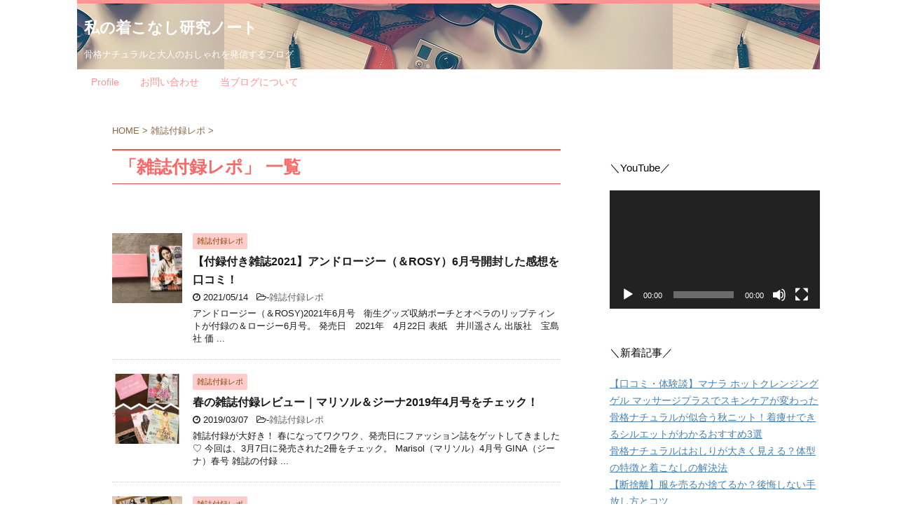

--- FILE ---
content_type: text/html; charset=UTF-8
request_url: http://natural-spring.com/category/%E9%9B%91%E8%AA%8C%E4%BB%98%E9%8C%B2%E3%83%AC%E3%83%9D/
body_size: 15750
content:
<!DOCTYPE html>
<!--[if lt IE 7]>
<html class="ie6" dir="ltr" lang="ja" prefix="og: https://ogp.me/ns#"> <![endif]-->
<!--[if IE 7]>
<html class="i7" dir="ltr" lang="ja" prefix="og: https://ogp.me/ns#"> <![endif]-->
<!--[if IE 8]>
<html class="ie" dir="ltr" lang="ja" prefix="og: https://ogp.me/ns#"> <![endif]-->
<!--[if gt IE 8]><!-->
<html dir="ltr" lang="ja" prefix="og: https://ogp.me/ns#">
	<!--<![endif]-->
	<head prefix="og: http://ogp.me/ns# fb: http://ogp.me/ns/fb# article: http://ogp.me/ns/article#">
		<meta charset="UTF-8" >
		<meta name="viewport" content="width=device-width,initial-scale=1.0,user-scalable=no">
		<meta name="format-detection" content="telephone=no" >
		
		
		<link rel="alternate" type="application/rss+xml" title="私の着こなし研究ノート RSS Feed" href="http://natural-spring.com/feed/" />
		<link rel="pingback" href="http://natural-spring.com/xmlrpc.php" >
		<!--[if lt IE 9]>
		<script src="http://css3-mediaqueries-js.googlecode.com/svn/trunk/css3-mediaqueries.js"></script>
		<script src="http://natural-spring.com/wp-content/themes/stingerpro/js/html5shiv.js"></script>
		<![endif]-->
					<style>img:is([sizes="auto" i], [sizes^="auto," i]) { contain-intrinsic-size: 3000px 1500px }</style>
	
		<!-- All in One SEO 4.8.6.1 - aioseo.com -->
	<meta name="robots" content="noindex, max-image-preview:large" />
	<link rel="canonical" href="http://natural-spring.com/category/%e9%9b%91%e8%aa%8c%e4%bb%98%e9%8c%b2%e3%83%ac%e3%83%9d/" />
	<meta name="generator" content="All in One SEO (AIOSEO) 4.8.6.1" />
		<script type="application/ld+json" class="aioseo-schema">
			{"@context":"https:\/\/schema.org","@graph":[{"@type":"BreadcrumbList","@id":"http:\/\/natural-spring.com\/category\/%E9%9B%91%E8%AA%8C%E4%BB%98%E9%8C%B2%E3%83%AC%E3%83%9D\/#breadcrumblist","itemListElement":[{"@type":"ListItem","@id":"http:\/\/natural-spring.com#listItem","position":1,"name":"Home","item":"http:\/\/natural-spring.com","nextItem":{"@type":"ListItem","@id":"http:\/\/natural-spring.com\/category\/%e9%9b%91%e8%aa%8c%e4%bb%98%e9%8c%b2%e3%83%ac%e3%83%9d\/#listItem","name":"\u96d1\u8a8c\u4ed8\u9332\u30ec\u30dd"}},{"@type":"ListItem","@id":"http:\/\/natural-spring.com\/category\/%e9%9b%91%e8%aa%8c%e4%bb%98%e9%8c%b2%e3%83%ac%e3%83%9d\/#listItem","position":2,"name":"\u96d1\u8a8c\u4ed8\u9332\u30ec\u30dd","previousItem":{"@type":"ListItem","@id":"http:\/\/natural-spring.com#listItem","name":"Home"}}]},{"@type":"CollectionPage","@id":"http:\/\/natural-spring.com\/category\/%E9%9B%91%E8%AA%8C%E4%BB%98%E9%8C%B2%E3%83%AC%E3%83%9D\/#collectionpage","url":"http:\/\/natural-spring.com\/category\/%E9%9B%91%E8%AA%8C%E4%BB%98%E9%8C%B2%E3%83%AC%E3%83%9D\/","name":"\u96d1\u8a8c\u4ed8\u9332\u30ec\u30dd | \u79c1\u306e\u7740\u3053\u306a\u3057\u7814\u7a76\u30ce\u30fc\u30c8","inLanguage":"ja","isPartOf":{"@id":"http:\/\/natural-spring.com\/#website"},"breadcrumb":{"@id":"http:\/\/natural-spring.com\/category\/%E9%9B%91%E8%AA%8C%E4%BB%98%E9%8C%B2%E3%83%AC%E3%83%9D\/#breadcrumblist"}},{"@type":"Organization","@id":"http:\/\/natural-spring.com\/#organization","name":"\u79c1\u306e\u7740\u3053\u306a\u3057\u7814\u7a76\u30ce\u30fc\u30c8","description":"\u9aa8\u683c\u30ca\u30c1\u30e5\u30e9\u30eb\u3068\u5927\u4eba\u306e\u304a\u3057\u3083\u308c\u3092\u767a\u4fe1\u3059\u308b\u30d6\u30ed\u30b0","url":"http:\/\/natural-spring.com\/"},{"@type":"WebSite","@id":"http:\/\/natural-spring.com\/#website","url":"http:\/\/natural-spring.com\/","name":"\u9aa8\u683c\u8a3a\u65ad\u30ca\u30c1\u30e5\u30e9\u30eb\u00d7\u30a4\u30a8\u30d9\u6625 \u4f3c\u5408\u3046\u304a\u3057\u3083\u308c\u306b\u51fa\u4f1a\u3046\u30d5\u30a1\u30c3\u30b7\u30e7\u30f3\u8857\u9053","description":"\u9aa8\u683c\u30ca\u30c1\u30e5\u30e9\u30eb\u3068\u5927\u4eba\u306e\u304a\u3057\u3083\u308c\u3092\u767a\u4fe1\u3059\u308b\u30d6\u30ed\u30b0","inLanguage":"ja","publisher":{"@id":"http:\/\/natural-spring.com\/#organization"}}]}
		</script>
		<!-- All in One SEO -->

<title>雑誌付録レポ | 私の着こなし研究ノート</title>
<link rel='dns-prefetch' href='//ajax.googleapis.com' />
<link rel='dns-prefetch' href='//fonts.googleapis.com' />
<script type="text/javascript" id="wpp-js" src="http://natural-spring.com/wp-content/plugins/wordpress-popular-posts/assets/js/wpp.min.js?ver=7.3.3" data-sampling="0" data-sampling-rate="100" data-api-url="http://natural-spring.com/wp-json/wordpress-popular-posts" data-post-id="0" data-token="6acd7b345a" data-lang="0" data-debug="0"></script>
<script type="text/javascript">
/* <![CDATA[ */
window._wpemojiSettings = {"baseUrl":"https:\/\/s.w.org\/images\/core\/emoji\/16.0.1\/72x72\/","ext":".png","svgUrl":"https:\/\/s.w.org\/images\/core\/emoji\/16.0.1\/svg\/","svgExt":".svg","source":{"concatemoji":"http:\/\/natural-spring.com\/wp-includes\/js\/wp-emoji-release.min.js?ver=6.8.3"}};
/*! This file is auto-generated */
!function(s,n){var o,i,e;function c(e){try{var t={supportTests:e,timestamp:(new Date).valueOf()};sessionStorage.setItem(o,JSON.stringify(t))}catch(e){}}function p(e,t,n){e.clearRect(0,0,e.canvas.width,e.canvas.height),e.fillText(t,0,0);var t=new Uint32Array(e.getImageData(0,0,e.canvas.width,e.canvas.height).data),a=(e.clearRect(0,0,e.canvas.width,e.canvas.height),e.fillText(n,0,0),new Uint32Array(e.getImageData(0,0,e.canvas.width,e.canvas.height).data));return t.every(function(e,t){return e===a[t]})}function u(e,t){e.clearRect(0,0,e.canvas.width,e.canvas.height),e.fillText(t,0,0);for(var n=e.getImageData(16,16,1,1),a=0;a<n.data.length;a++)if(0!==n.data[a])return!1;return!0}function f(e,t,n,a){switch(t){case"flag":return n(e,"\ud83c\udff3\ufe0f\u200d\u26a7\ufe0f","\ud83c\udff3\ufe0f\u200b\u26a7\ufe0f")?!1:!n(e,"\ud83c\udde8\ud83c\uddf6","\ud83c\udde8\u200b\ud83c\uddf6")&&!n(e,"\ud83c\udff4\udb40\udc67\udb40\udc62\udb40\udc65\udb40\udc6e\udb40\udc67\udb40\udc7f","\ud83c\udff4\u200b\udb40\udc67\u200b\udb40\udc62\u200b\udb40\udc65\u200b\udb40\udc6e\u200b\udb40\udc67\u200b\udb40\udc7f");case"emoji":return!a(e,"\ud83e\udedf")}return!1}function g(e,t,n,a){var r="undefined"!=typeof WorkerGlobalScope&&self instanceof WorkerGlobalScope?new OffscreenCanvas(300,150):s.createElement("canvas"),o=r.getContext("2d",{willReadFrequently:!0}),i=(o.textBaseline="top",o.font="600 32px Arial",{});return e.forEach(function(e){i[e]=t(o,e,n,a)}),i}function t(e){var t=s.createElement("script");t.src=e,t.defer=!0,s.head.appendChild(t)}"undefined"!=typeof Promise&&(o="wpEmojiSettingsSupports",i=["flag","emoji"],n.supports={everything:!0,everythingExceptFlag:!0},e=new Promise(function(e){s.addEventListener("DOMContentLoaded",e,{once:!0})}),new Promise(function(t){var n=function(){try{var e=JSON.parse(sessionStorage.getItem(o));if("object"==typeof e&&"number"==typeof e.timestamp&&(new Date).valueOf()<e.timestamp+604800&&"object"==typeof e.supportTests)return e.supportTests}catch(e){}return null}();if(!n){if("undefined"!=typeof Worker&&"undefined"!=typeof OffscreenCanvas&&"undefined"!=typeof URL&&URL.createObjectURL&&"undefined"!=typeof Blob)try{var e="postMessage("+g.toString()+"("+[JSON.stringify(i),f.toString(),p.toString(),u.toString()].join(",")+"));",a=new Blob([e],{type:"text/javascript"}),r=new Worker(URL.createObjectURL(a),{name:"wpTestEmojiSupports"});return void(r.onmessage=function(e){c(n=e.data),r.terminate(),t(n)})}catch(e){}c(n=g(i,f,p,u))}t(n)}).then(function(e){for(var t in e)n.supports[t]=e[t],n.supports.everything=n.supports.everything&&n.supports[t],"flag"!==t&&(n.supports.everythingExceptFlag=n.supports.everythingExceptFlag&&n.supports[t]);n.supports.everythingExceptFlag=n.supports.everythingExceptFlag&&!n.supports.flag,n.DOMReady=!1,n.readyCallback=function(){n.DOMReady=!0}}).then(function(){return e}).then(function(){var e;n.supports.everything||(n.readyCallback(),(e=n.source||{}).concatemoji?t(e.concatemoji):e.wpemoji&&e.twemoji&&(t(e.twemoji),t(e.wpemoji)))}))}((window,document),window._wpemojiSettings);
/* ]]> */
</script>
<style id='wp-emoji-styles-inline-css' type='text/css'>

	img.wp-smiley, img.emoji {
		display: inline !important;
		border: none !important;
		box-shadow: none !important;
		height: 1em !important;
		width: 1em !important;
		margin: 0 0.07em !important;
		vertical-align: -0.1em !important;
		background: none !important;
		padding: 0 !important;
	}
</style>
<link rel='stylesheet' id='wp-block-library-css' href='http://natural-spring.com/wp-includes/css/dist/block-library/style.min.css?ver=6.8.3' type='text/css' media='all' />
<style id='classic-theme-styles-inline-css' type='text/css'>
/*! This file is auto-generated */
.wp-block-button__link{color:#fff;background-color:#32373c;border-radius:9999px;box-shadow:none;text-decoration:none;padding:calc(.667em + 2px) calc(1.333em + 2px);font-size:1.125em}.wp-block-file__button{background:#32373c;color:#fff;text-decoration:none}
</style>
<link rel='stylesheet' id='quads-style-css-css' href='http://natural-spring.com/wp-content/plugins/quick-adsense-reloaded/includes/gutenberg/dist/blocks.style.build.css?ver=2.0.93' type='text/css' media='all' />
<style id='global-styles-inline-css' type='text/css'>
:root{--wp--preset--aspect-ratio--square: 1;--wp--preset--aspect-ratio--4-3: 4/3;--wp--preset--aspect-ratio--3-4: 3/4;--wp--preset--aspect-ratio--3-2: 3/2;--wp--preset--aspect-ratio--2-3: 2/3;--wp--preset--aspect-ratio--16-9: 16/9;--wp--preset--aspect-ratio--9-16: 9/16;--wp--preset--color--black: #000000;--wp--preset--color--cyan-bluish-gray: #abb8c3;--wp--preset--color--white: #ffffff;--wp--preset--color--pale-pink: #f78da7;--wp--preset--color--vivid-red: #cf2e2e;--wp--preset--color--luminous-vivid-orange: #ff6900;--wp--preset--color--luminous-vivid-amber: #fcb900;--wp--preset--color--light-green-cyan: #7bdcb5;--wp--preset--color--vivid-green-cyan: #00d084;--wp--preset--color--pale-cyan-blue: #8ed1fc;--wp--preset--color--vivid-cyan-blue: #0693e3;--wp--preset--color--vivid-purple: #9b51e0;--wp--preset--gradient--vivid-cyan-blue-to-vivid-purple: linear-gradient(135deg,rgba(6,147,227,1) 0%,rgb(155,81,224) 100%);--wp--preset--gradient--light-green-cyan-to-vivid-green-cyan: linear-gradient(135deg,rgb(122,220,180) 0%,rgb(0,208,130) 100%);--wp--preset--gradient--luminous-vivid-amber-to-luminous-vivid-orange: linear-gradient(135deg,rgba(252,185,0,1) 0%,rgba(255,105,0,1) 100%);--wp--preset--gradient--luminous-vivid-orange-to-vivid-red: linear-gradient(135deg,rgba(255,105,0,1) 0%,rgb(207,46,46) 100%);--wp--preset--gradient--very-light-gray-to-cyan-bluish-gray: linear-gradient(135deg,rgb(238,238,238) 0%,rgb(169,184,195) 100%);--wp--preset--gradient--cool-to-warm-spectrum: linear-gradient(135deg,rgb(74,234,220) 0%,rgb(151,120,209) 20%,rgb(207,42,186) 40%,rgb(238,44,130) 60%,rgb(251,105,98) 80%,rgb(254,248,76) 100%);--wp--preset--gradient--blush-light-purple: linear-gradient(135deg,rgb(255,206,236) 0%,rgb(152,150,240) 100%);--wp--preset--gradient--blush-bordeaux: linear-gradient(135deg,rgb(254,205,165) 0%,rgb(254,45,45) 50%,rgb(107,0,62) 100%);--wp--preset--gradient--luminous-dusk: linear-gradient(135deg,rgb(255,203,112) 0%,rgb(199,81,192) 50%,rgb(65,88,208) 100%);--wp--preset--gradient--pale-ocean: linear-gradient(135deg,rgb(255,245,203) 0%,rgb(182,227,212) 50%,rgb(51,167,181) 100%);--wp--preset--gradient--electric-grass: linear-gradient(135deg,rgb(202,248,128) 0%,rgb(113,206,126) 100%);--wp--preset--gradient--midnight: linear-gradient(135deg,rgb(2,3,129) 0%,rgb(40,116,252) 100%);--wp--preset--font-size--small: 13px;--wp--preset--font-size--medium: 20px;--wp--preset--font-size--large: 36px;--wp--preset--font-size--x-large: 42px;--wp--preset--spacing--20: 0.44rem;--wp--preset--spacing--30: 0.67rem;--wp--preset--spacing--40: 1rem;--wp--preset--spacing--50: 1.5rem;--wp--preset--spacing--60: 2.25rem;--wp--preset--spacing--70: 3.38rem;--wp--preset--spacing--80: 5.06rem;--wp--preset--shadow--natural: 6px 6px 9px rgba(0, 0, 0, 0.2);--wp--preset--shadow--deep: 12px 12px 50px rgba(0, 0, 0, 0.4);--wp--preset--shadow--sharp: 6px 6px 0px rgba(0, 0, 0, 0.2);--wp--preset--shadow--outlined: 6px 6px 0px -3px rgba(255, 255, 255, 1), 6px 6px rgba(0, 0, 0, 1);--wp--preset--shadow--crisp: 6px 6px 0px rgba(0, 0, 0, 1);}:where(.is-layout-flex){gap: 0.5em;}:where(.is-layout-grid){gap: 0.5em;}body .is-layout-flex{display: flex;}.is-layout-flex{flex-wrap: wrap;align-items: center;}.is-layout-flex > :is(*, div){margin: 0;}body .is-layout-grid{display: grid;}.is-layout-grid > :is(*, div){margin: 0;}:where(.wp-block-columns.is-layout-flex){gap: 2em;}:where(.wp-block-columns.is-layout-grid){gap: 2em;}:where(.wp-block-post-template.is-layout-flex){gap: 1.25em;}:where(.wp-block-post-template.is-layout-grid){gap: 1.25em;}.has-black-color{color: var(--wp--preset--color--black) !important;}.has-cyan-bluish-gray-color{color: var(--wp--preset--color--cyan-bluish-gray) !important;}.has-white-color{color: var(--wp--preset--color--white) !important;}.has-pale-pink-color{color: var(--wp--preset--color--pale-pink) !important;}.has-vivid-red-color{color: var(--wp--preset--color--vivid-red) !important;}.has-luminous-vivid-orange-color{color: var(--wp--preset--color--luminous-vivid-orange) !important;}.has-luminous-vivid-amber-color{color: var(--wp--preset--color--luminous-vivid-amber) !important;}.has-light-green-cyan-color{color: var(--wp--preset--color--light-green-cyan) !important;}.has-vivid-green-cyan-color{color: var(--wp--preset--color--vivid-green-cyan) !important;}.has-pale-cyan-blue-color{color: var(--wp--preset--color--pale-cyan-blue) !important;}.has-vivid-cyan-blue-color{color: var(--wp--preset--color--vivid-cyan-blue) !important;}.has-vivid-purple-color{color: var(--wp--preset--color--vivid-purple) !important;}.has-black-background-color{background-color: var(--wp--preset--color--black) !important;}.has-cyan-bluish-gray-background-color{background-color: var(--wp--preset--color--cyan-bluish-gray) !important;}.has-white-background-color{background-color: var(--wp--preset--color--white) !important;}.has-pale-pink-background-color{background-color: var(--wp--preset--color--pale-pink) !important;}.has-vivid-red-background-color{background-color: var(--wp--preset--color--vivid-red) !important;}.has-luminous-vivid-orange-background-color{background-color: var(--wp--preset--color--luminous-vivid-orange) !important;}.has-luminous-vivid-amber-background-color{background-color: var(--wp--preset--color--luminous-vivid-amber) !important;}.has-light-green-cyan-background-color{background-color: var(--wp--preset--color--light-green-cyan) !important;}.has-vivid-green-cyan-background-color{background-color: var(--wp--preset--color--vivid-green-cyan) !important;}.has-pale-cyan-blue-background-color{background-color: var(--wp--preset--color--pale-cyan-blue) !important;}.has-vivid-cyan-blue-background-color{background-color: var(--wp--preset--color--vivid-cyan-blue) !important;}.has-vivid-purple-background-color{background-color: var(--wp--preset--color--vivid-purple) !important;}.has-black-border-color{border-color: var(--wp--preset--color--black) !important;}.has-cyan-bluish-gray-border-color{border-color: var(--wp--preset--color--cyan-bluish-gray) !important;}.has-white-border-color{border-color: var(--wp--preset--color--white) !important;}.has-pale-pink-border-color{border-color: var(--wp--preset--color--pale-pink) !important;}.has-vivid-red-border-color{border-color: var(--wp--preset--color--vivid-red) !important;}.has-luminous-vivid-orange-border-color{border-color: var(--wp--preset--color--luminous-vivid-orange) !important;}.has-luminous-vivid-amber-border-color{border-color: var(--wp--preset--color--luminous-vivid-amber) !important;}.has-light-green-cyan-border-color{border-color: var(--wp--preset--color--light-green-cyan) !important;}.has-vivid-green-cyan-border-color{border-color: var(--wp--preset--color--vivid-green-cyan) !important;}.has-pale-cyan-blue-border-color{border-color: var(--wp--preset--color--pale-cyan-blue) !important;}.has-vivid-cyan-blue-border-color{border-color: var(--wp--preset--color--vivid-cyan-blue) !important;}.has-vivid-purple-border-color{border-color: var(--wp--preset--color--vivid-purple) !important;}.has-vivid-cyan-blue-to-vivid-purple-gradient-background{background: var(--wp--preset--gradient--vivid-cyan-blue-to-vivid-purple) !important;}.has-light-green-cyan-to-vivid-green-cyan-gradient-background{background: var(--wp--preset--gradient--light-green-cyan-to-vivid-green-cyan) !important;}.has-luminous-vivid-amber-to-luminous-vivid-orange-gradient-background{background: var(--wp--preset--gradient--luminous-vivid-amber-to-luminous-vivid-orange) !important;}.has-luminous-vivid-orange-to-vivid-red-gradient-background{background: var(--wp--preset--gradient--luminous-vivid-orange-to-vivid-red) !important;}.has-very-light-gray-to-cyan-bluish-gray-gradient-background{background: var(--wp--preset--gradient--very-light-gray-to-cyan-bluish-gray) !important;}.has-cool-to-warm-spectrum-gradient-background{background: var(--wp--preset--gradient--cool-to-warm-spectrum) !important;}.has-blush-light-purple-gradient-background{background: var(--wp--preset--gradient--blush-light-purple) !important;}.has-blush-bordeaux-gradient-background{background: var(--wp--preset--gradient--blush-bordeaux) !important;}.has-luminous-dusk-gradient-background{background: var(--wp--preset--gradient--luminous-dusk) !important;}.has-pale-ocean-gradient-background{background: var(--wp--preset--gradient--pale-ocean) !important;}.has-electric-grass-gradient-background{background: var(--wp--preset--gradient--electric-grass) !important;}.has-midnight-gradient-background{background: var(--wp--preset--gradient--midnight) !important;}.has-small-font-size{font-size: var(--wp--preset--font-size--small) !important;}.has-medium-font-size{font-size: var(--wp--preset--font-size--medium) !important;}.has-large-font-size{font-size: var(--wp--preset--font-size--large) !important;}.has-x-large-font-size{font-size: var(--wp--preset--font-size--x-large) !important;}
:where(.wp-block-post-template.is-layout-flex){gap: 1.25em;}:where(.wp-block-post-template.is-layout-grid){gap: 1.25em;}
:where(.wp-block-columns.is-layout-flex){gap: 2em;}:where(.wp-block-columns.is-layout-grid){gap: 2em;}
:root :where(.wp-block-pullquote){font-size: 1.5em;line-height: 1.6;}
</style>
<link rel='stylesheet' id='contact-form-7-css' href='http://natural-spring.com/wp-content/plugins/contact-form-7/includes/css/styles.css?ver=6.1.1' type='text/css' media='all' />
<link rel='stylesheet' id='pz-linkcard-css-css' href='//natural-spring.com/wp-content/uploads/pz-linkcard/style/style.min.css?ver=2.5.6.5.1' type='text/css' media='all' />
<link rel='stylesheet' id='wordpress-popular-posts-css-css' href='http://natural-spring.com/wp-content/plugins/wordpress-popular-posts/assets/css/wpp.css?ver=7.3.3' type='text/css' media='all' />
<link rel='stylesheet' id='parent-style-css' href='http://natural-spring.com/wp-content/themes/stingerpro/style.css?ver=6.8.3' type='text/css' media='all' />
<link rel='stylesheet' id='fonts-googleapis-montserrat-css' href='https://fonts.googleapis.com/css?family=Montserrat%3A400&#038;ver=6.8.3' type='text/css' media='all' />
<link rel='stylesheet' id='normalize-css' href='http://natural-spring.com/wp-content/themes/stingerpro/css/normalize.css?ver=1.5.9' type='text/css' media='all' />
<link rel='stylesheet' id='font-awesome-css' href='http://natural-spring.com/wp-content/themes/stingerpro/css/fontawesome/css/font-awesome.min.css?ver=4.7.0' type='text/css' media='all' />
<link rel='stylesheet' id='style-css' href='http://natural-spring.com/wp-content/themes/stingerpro-child/style.css?ver=6.8.3' type='text/css' media='all' />
<link rel='stylesheet' id='single2-css' href='http://natural-spring.com/wp-content/themes/stingerpro/st-kanricss.php' type='text/css' media='all' />
<link rel='stylesheet' id='single-css' href='http://natural-spring.com/wp-content/themes/stingerpro/st-tagcss.php' type='text/css' media='all' />
<link rel='stylesheet' id='st-themecss-css' href='http://natural-spring.com/wp-content/themes/stingerpro/st-themecss-loader.php?ver=6.8.3' type='text/css' media='all' />
<script type="text/javascript" src="//ajax.googleapis.com/ajax/libs/jquery/1.11.3/jquery.min.js?ver=1.11.3" id="jquery-js"></script>
<link rel="https://api.w.org/" href="http://natural-spring.com/wp-json/" /><link rel="alternate" title="JSON" type="application/json" href="http://natural-spring.com/wp-json/wp/v2/categories/17" /><script>document.cookie = 'quads_browser_width='+screen.width;</script>            <style id="wpp-loading-animation-styles">@-webkit-keyframes bgslide{from{background-position-x:0}to{background-position-x:-200%}}@keyframes bgslide{from{background-position-x:0}to{background-position-x:-200%}}.wpp-widget-block-placeholder,.wpp-shortcode-placeholder{margin:0 auto;width:60px;height:3px;background:#dd3737;background:linear-gradient(90deg,#dd3737 0%,#571313 10%,#dd3737 100%);background-size:200% auto;border-radius:3px;-webkit-animation:bgslide 1s infinite linear;animation:bgslide 1s infinite linear}</style>
            <style type="text/css" id="custom-background-css">
body.custom-background { background-color: #ffffff; }
</style>
	<link rel="icon" href="http://natural-spring.com/wp-content/uploads/2020/09/cropped-IMG_9028-1-32x32.jpg" sizes="32x32" />
<link rel="icon" href="http://natural-spring.com/wp-content/uploads/2020/09/cropped-IMG_9028-1-192x192.jpg" sizes="192x192" />
<link rel="apple-touch-icon" href="http://natural-spring.com/wp-content/uploads/2020/09/cropped-IMG_9028-1-180x180.jpg" />
<meta name="msapplication-TileImage" content="http://natural-spring.com/wp-content/uploads/2020/09/cropped-IMG_9028-1-270x270.jpg" />
		<style type="text/css" id="wp-custom-css">
			#side .ad p{display:block!important;}		</style>
								


			</head>
	<body class="archive category category-17 custom-background wp-theme-stingerpro wp-child-theme-stingerpro-child not-front-page" >
				<div id="st-ami">
				<div id="wrapper" class="">
				<div id="wrapper-in">
					<header id="">
						<div id="headbox-bg">
							<div class="clearfix" id="headbox">
										<nav id="s-navi" class="pcnone">
			<dl class="acordion">
				<dt class="trigger">
					<p><span class="op"><i class="fa fa-bars"></i></span></p>

					<!-- 追加メニュー -->
					
					<!-- 追加メニュー2 -->
					

				</dt>

				<dd class="acordion_tree">
				

										<div class="menu"><ul>
<li class="page_item page-item-2353"><a href="http://natural-spring.com/profile/">Profile</a></li>
<li class="page_item page-item-155"><a href="http://natural-spring.com/%e3%81%8a%e5%95%8f%e3%81%84%e5%90%88%e3%82%8f%e3%81%9b/">お問い合わせ</a></li>
<li class="page_item page-item-678"><a href="http://natural-spring.com/%e3%83%97%e3%83%a9%e3%82%a4%e3%83%90%e3%82%b7%e3%83%bc%e3%83%9d%e3%83%aa%e3%82%b7%e3%83%bc/">当ブログについて</a></li>
</ul></div>
					<div class="clear"></div>

				</dd>
			</dl>
		</nav>
										<div id="header-l">
											
		<!-- ロゴ又はブログ名 -->
					<p class="sitename"><a href="http://natural-spring.com/">
									私の着こなし研究ノート							</a></p>
				<!-- ロゴ又はブログ名ここまで -->
		<!-- キャプション -->
					<p class="descr">
				骨格ナチュラルと大人のおしゃれを発信するブログ			</p>
		
	
									</div><!-- /#header-l -->
								<div id="header-r" class="smanone">
																		
								</div><!-- /#header-r -->
							</div><!-- /#headbox-bg -->
						</div><!-- /#headbox clearfix -->
					
<div id="gazou-wide">
			<div id="st-menubox">
			<div id="st-menuwide">
				<nav class="menu"><ul>
<li class="page_item page-item-2353"><a href="http://natural-spring.com/profile/">Profile</a></li>
<li class="page_item page-item-155"><a href="http://natural-spring.com/%e3%81%8a%e5%95%8f%e3%81%84%e5%90%88%e3%82%8f%e3%81%9b/">お問い合わせ</a></li>
<li class="page_item page-item-678"><a href="http://natural-spring.com/%e3%83%97%e3%83%a9%e3%82%a4%e3%83%90%e3%82%b7%e3%83%bc%e3%83%9d%e3%83%aa%e3%82%b7%e3%83%bc/">当ブログについて</a></li>
</ul></nav>
			</div>
		</div>
	</div>

					</header>
					<div id="content-w">
						
					
<div id="content" class="clearfix">
    <div id="contentInner">
        <main>
            <article>
					<!--ぱんくず -->
					<div id="breadcrumb">
					<ol itemscope itemtype="http://schema.org/BreadcrumbList">
						<li itemprop="itemListElement" itemscope
      itemtype="http://schema.org/ListItem"><a href="http://natural-spring.com" itemprop="item"><span itemprop="name">HOME</span></a> > <meta itemprop="position" content="1" /></li>
																																					<li itemprop="itemListElement" itemscope
      itemtype="http://schema.org/ListItem"><a href="http://natural-spring.com/category/%e9%9b%91%e8%aa%8c%e4%bb%98%e9%8c%b2%e3%83%ac%e3%83%9d/" itemprop="item">
								<span itemprop="name">雑誌付録レポ</span> </a> &gt; 
								<meta itemprop="position" content="2" />
							</li>
															</ol>
					</div>
					<!--/ ぱんくず -->
                                        <div class="post">
                                                    <h1 class="entry-title">「雑誌付録レポ」 一覧</h1>
                        
			
							<div id="nocopy" >
					<!--CusAds0-->
<div style="font-size: 0px; height: 0px; line-height: 0px; margin: 0; padding: 0; clear: both;"></div>				</div>
							
			
                        </div><!-- /post -->


			
                        		<div class="kanren ">
			<dl class="clearfix">
			<dt><a href="http://natural-spring.com/%e9%9b%91%e8%aa%8c%e4%bb%98%e9%8c%b2%e3%83%ac%e3%83%9d/20210513/">
											<img width="150" height="150" src="http://natural-spring.com/wp-content/uploads/2021/05/IMG_3159-150x150.jpg" class="attachment-thumbnail size-thumbnail wp-post-image" alt="" decoding="async" srcset="http://natural-spring.com/wp-content/uploads/2021/05/IMG_3159-150x150.jpg 150w, http://natural-spring.com/wp-content/uploads/2021/05/IMG_3159-100x100.jpg 100w, http://natural-spring.com/wp-content/uploads/2021/05/IMG_3159-300x300.jpg 300w, http://natural-spring.com/wp-content/uploads/2021/05/IMG_3159-400x400.jpg 400w" sizes="(max-width: 150px) 100vw, 150px" />									</a></dt>
			<dd>
				
		<p class="st-catgroup itiran-category">
		<a href="http://natural-spring.com/category/%e9%9b%91%e8%aa%8c%e4%bb%98%e9%8c%b2%e3%83%ac%e3%83%9d/" title="View all posts in 雑誌付録レポ" rel="category tag"><span class="catname st-catid17">雑誌付録レポ</span></a>		</p>

				<h3><a href="http://natural-spring.com/%e9%9b%91%e8%aa%8c%e4%bb%98%e9%8c%b2%e3%83%ac%e3%83%9d/20210513/">
						【付録付き雑誌2021】アンドロージー（＆ROSY）6月号開封した感想を口コミ！　					</a></h3>

				<div class="blog_info ">
					<p><i class="fa fa-clock-o"></i>
						2021/05/14						&nbsp;<span class="pcone">
							<i class="fa fa-folder-open-o" aria-hidden="true"></i>-<a href="http://natural-spring.com/category/%e9%9b%91%e8%aa%8c%e4%bb%98%e9%8c%b2%e3%83%ac%e3%83%9d/" rel="category tag">雑誌付録レポ</a><br/>
							          </span></p>
				</div>

									<div class="smanone">
						<p>アンドロージー（＆ROSY)2021年6月号 &nbsp; 衛生グッズ収納ポーチとオペラのリップティントが付録の＆ロージー6月号。 発売日　2021年　4月22日 表紙　井川遥さん 出版社　宝島社 価 ... </p>
					</div>
				
			</dd>
		</dl>
			<dl class="clearfix">
			<dt><a href="http://natural-spring.com/%e9%9b%91%e8%aa%8c%e4%bb%98%e9%8c%b2%e3%83%ac%e3%83%9d/20190307/">
											<img width="150" height="150" src="http://natural-spring.com/wp-content/uploads/2019/03/img_5498-150x150.jpg" class="attachment-thumbnail size-thumbnail wp-post-image" alt="" decoding="async" srcset="http://natural-spring.com/wp-content/uploads/2019/03/img_5498-150x150.jpg 150w, http://natural-spring.com/wp-content/uploads/2019/03/img_5498-100x100.jpg 100w, http://natural-spring.com/wp-content/uploads/2019/03/img_5498-300x300.jpg 300w, http://natural-spring.com/wp-content/uploads/2019/03/img_5498-400x400.jpg 400w" sizes="(max-width: 150px) 100vw, 150px" />									</a></dt>
			<dd>
				
		<p class="st-catgroup itiran-category">
		<a href="http://natural-spring.com/category/%e9%9b%91%e8%aa%8c%e4%bb%98%e9%8c%b2%e3%83%ac%e3%83%9d/" title="View all posts in 雑誌付録レポ" rel="category tag"><span class="catname st-catid17">雑誌付録レポ</span></a>		</p>

				<h3><a href="http://natural-spring.com/%e9%9b%91%e8%aa%8c%e4%bb%98%e9%8c%b2%e3%83%ac%e3%83%9d/20190307/">
						春の雑誌付録レビュー｜マリソル＆ジーナ2019年4月号をチェック！					</a></h3>

				<div class="blog_info ">
					<p><i class="fa fa-clock-o"></i>
						2019/03/07						&nbsp;<span class="pcone">
							<i class="fa fa-folder-open-o" aria-hidden="true"></i>-<a href="http://natural-spring.com/category/%e9%9b%91%e8%aa%8c%e4%bb%98%e9%8c%b2%e3%83%ac%e3%83%9d/" rel="category tag">雑誌付録レポ</a><br/>
							          </span></p>
				</div>

									<div class="smanone">
						<p>雑誌付録が大好き！ 春になってワクワク、発売日にファッション誌をゲットしてきました♡ 今回は、3月7日に発売された2冊をチェック。 Marisol（マリソル）4月号 GINA（ジーナ）春号 雑誌の付録 ... </p>
					</div>
				
			</dd>
		</dl>
			<dl class="clearfix">
			<dt><a href="http://natural-spring.com/%e9%9b%91%e8%aa%8c%e4%bb%98%e9%8c%b2%e3%83%ac%e3%83%9d/%e3%80%90%e9%9b%91%e8%aa%8c%e4%bb%98%e9%8c%b2%e3%83%ac%e3%83%9d%e3%80%91%e3%83%9e%e3%83%aa%e3%82%bd%e3%83%ab10%e6%9c%88%e5%8f%b72018/">
											<img width="150" height="150" src="http://natural-spring.com/wp-content/uploads/2018/09/img_2513-1-150x150.jpg" class="attachment-thumbnail size-thumbnail wp-post-image" alt="" decoding="async" srcset="http://natural-spring.com/wp-content/uploads/2018/09/img_2513-1-150x150.jpg 150w, http://natural-spring.com/wp-content/uploads/2018/09/img_2513-1-100x100.jpg 100w, http://natural-spring.com/wp-content/uploads/2018/09/img_2513-1-300x300.jpg 300w, http://natural-spring.com/wp-content/uploads/2018/09/img_2513-1-400x400.jpg 400w" sizes="(max-width: 150px) 100vw, 150px" />									</a></dt>
			<dd>
				
		<p class="st-catgroup itiran-category">
		<a href="http://natural-spring.com/category/%e9%9b%91%e8%aa%8c%e4%bb%98%e9%8c%b2%e3%83%ac%e3%83%9d/" title="View all posts in 雑誌付録レポ" rel="category tag"><span class="catname st-catid17">雑誌付録レポ</span></a>		</p>

				<h3><a href="http://natural-spring.com/%e9%9b%91%e8%aa%8c%e4%bb%98%e9%8c%b2%e3%83%ac%e3%83%9d/%e3%80%90%e9%9b%91%e8%aa%8c%e4%bb%98%e9%8c%b2%e3%83%ac%e3%83%9d%e3%80%91%e3%83%9e%e3%83%aa%e3%82%bd%e3%83%ab10%e6%9c%88%e5%8f%b72018/">
						【雑誌付録レポ】マリソル10月号2018					</a></h3>

				<div class="blog_info ">
					<p><i class="fa fa-clock-o"></i>
						2018/09/19						&nbsp;<span class="pcone">
							<i class="fa fa-folder-open-o" aria-hidden="true"></i>-<a href="http://natural-spring.com/category/%e9%9b%91%e8%aa%8c%e4%bb%98%e9%8c%b2%e3%83%ac%e3%83%9d/" rel="category tag">雑誌付録レポ</a><br/>
							          </span></p>
				</div>

									<div class="smanone">
						<p>こんにちは！ご訪問ありがとうございます(^^) ちょっと遅くなりましたが、雑誌付録レポです。 マリソル10月号。発売してすぐくらいに買ったのに放置してました(^◇^;) &nbsp; 10月号の付録は ... </p>
					</div>
				
			</dd>
		</dl>
			<dl class="clearfix">
			<dt><a href="http://natural-spring.com/%e9%9b%91%e8%aa%8c%e4%bb%98%e9%8c%b2%e3%83%ac%e3%83%9d/%e3%80%90%e9%9b%91%e8%aa%8c%e4%bb%98%e9%8c%b2%e3%83%ac%e3%83%9d%e3%80%91gina2018%e7%a7%8b%e5%8f%b7ungrid%e7%a7%8b%e3%81%ae%e6%8a%9c%e3%81%91%e6%84%9f%e3%82%b3%e3%82%b9%e3%83%a1%e3%82%bb%e3%83%83/">
											<img width="150" height="150" src="http://natural-spring.com/wp-content/uploads/2018/09/img_2515-150x150.jpg" class="attachment-thumbnail size-thumbnail wp-post-image" alt="" decoding="async" loading="lazy" srcset="http://natural-spring.com/wp-content/uploads/2018/09/img_2515-150x150.jpg 150w, http://natural-spring.com/wp-content/uploads/2018/09/img_2515-100x100.jpg 100w, http://natural-spring.com/wp-content/uploads/2018/09/img_2515-300x300.jpg 300w, http://natural-spring.com/wp-content/uploads/2018/09/img_2515-400x400.jpg 400w" sizes="auto, (max-width: 150px) 100vw, 150px" />									</a></dt>
			<dd>
				
		<p class="st-catgroup itiran-category">
		<a href="http://natural-spring.com/category/%e9%9b%91%e8%aa%8c%e4%bb%98%e9%8c%b2%e3%83%ac%e3%83%9d/" title="View all posts in 雑誌付録レポ" rel="category tag"><span class="catname st-catid17">雑誌付録レポ</span></a>		</p>

				<h3><a href="http://natural-spring.com/%e9%9b%91%e8%aa%8c%e4%bb%98%e9%8c%b2%e3%83%ac%e3%83%9d/%e3%80%90%e9%9b%91%e8%aa%8c%e4%bb%98%e9%8c%b2%e3%83%ac%e3%83%9d%e3%80%91gina2018%e7%a7%8b%e5%8f%b7ungrid%e7%a7%8b%e3%81%ae%e6%8a%9c%e3%81%91%e6%84%9f%e3%82%b3%e3%82%b9%e3%83%a1%e3%82%bb%e3%83%83/">
						【雑誌付録レポ】GINA2018秋号Ungrid秋の抜け感コスメセット♡					</a></h3>

				<div class="blog_info ">
					<p><i class="fa fa-clock-o"></i>
						2018/09/14						&nbsp;<span class="pcone">
							<i class="fa fa-folder-open-o" aria-hidden="true"></i>-<a href="http://natural-spring.com/category/%e9%9b%91%e8%aa%8c%e4%bb%98%e9%8c%b2%e3%83%ac%e3%83%9d/" rel="category tag">雑誌付録レポ</a><br/>
							          </span></p>
				</div>

									<div class="smanone">
						<p>こんにちは！ ブログにご訪問くださりありがとうございます♪ 本日は雑誌の付録レポ♡ 最近の雑誌の付録は豪華ですよねぇ。おまけ大好きな私はついつい誘われてしまう・・・。 そして、何気にしっかり愛用するん ... </p>
					</div>
				
			</dd>
		</dl>
	</div>
                       				<div class="st-pagelink">
		</div>

			
		
		

			
            </article>
        </main>
    </div>
    <!-- /#contentInner -->
    <div id="side">
	<aside>

					<div class="side-topad">
				        	<div style="margin-bottom:80px; "></div>        <div class="ad"><p class="st-widgets-title">＼YouTube／</p><div style="width:100%;" class="wp-video"><video class="wp-video-shortcode" id="video-997-2" preload="metadata" controls="controls"><source type="video/youtube" src="https://www.youtube.com/watch?v=Su50xNMCy20&#038;_=2" /><a href="https://www.youtube.com/watch?v=Su50xNMCy20">https://www.youtube.com/watch?v=Su50xNMCy20</a></video></div></div>        	<div style="margin-bottom:40px; "></div>                	<div style="margin-bottom:40px; "></div>        
		<div class="ad">
		<p class="st-widgets-title">＼新着記事／</p>
		<ul>
											<li>
					<a href="http://natural-spring.com/hair-makeup/20250829/">【口コミ・体験談】マナラ ホットクレンジングゲル マッサージプラスでスキンケアが変わった</a>
									</li>
											<li>
					<a href="http://natural-spring.com/item/20250828/">骨格ナチュラルが似合う秋ニット！着痩せできるシルエットがわかるおすすめ3選</a>
									</li>
											<li>
					<a href="http://natural-spring.com/point/20230724/">骨格ナチュラルはおしりが大きく見える？体型の特徴と着こなしの解決法</a>
									</li>
											<li>
					<a href="http://natural-spring.com/lifestyle/20230507/">【断捨離】服を売るか捨てるか？後悔しない手放し方とコツ</a>
									</li>
											<li>
					<a href="http://natural-spring.com/item/20220829/">骨格ナチュラルさん必見！2025年秋冬に本当に似合うワンピース5選</a>
									</li>
					</ul>

		</div><div class="ad">			<div class="textwidget"><p><center><script async src="//pagead2.googlesyndication.com/pagead/js/adsbygoogle.js"></script><br />
<!-- ナチュラルスプリングのサイドバー --><br />
<ins class="adsbygoogle" style="display: inline-block; width: 300px; height: 600px;" data-ad-slot="1437716436" data-ad-client="ca-pub-3253900710115423"></ins><br />
<script>
(adsbygoogle = window.adsbygoogle || []).push({});
</script></center></p>
</div>
		</div><div class="ad"><div id="search">
	<form method="get" id="searchform" action="http://natural-spring.com/">
		<label class="hidden" for="s">
					</label>
		<input type="text" placeholder="検索するテキストを入力" value="" name="s" id="s" />
		<input type="image" src="http://natural-spring.com/wp-content/themes/stingerpro/images/search.png" alt="検索" id="searchsubmit" />
	</form>
</div>
<!-- /stinger --> </div>        	<div style="margin-bottom:40px; "></div>        <div class="ad"><p class="st-widgets-title">＼カテゴリー／</p>
			<ul>
					<li class="cat-item cat-item-53"><a href="http://natural-spring.com/category/%e2%96%a0%e3%82%b3%e3%83%bc%e3%83%87%e3%82%a3%e3%83%8d%e3%83%bc%e3%83%882022/">■コーディネート2022</a>
</li>
	<li class="cat-item cat-item-54"><a href="http://natural-spring.com/category/%e3%81%8a%e3%81%97%e3%82%83%e3%82%8c%e5%88%9d%e5%bf%83%e8%80%85/">おしゃれ初心者</a>
</li>
	<li class="cat-item cat-item-1"><a href="http://natural-spring.com/category/styleup/">スタイルアップ・体型カバー</a>
</li>
	<li class="cat-item cat-item-11"><a href="http://natural-spring.com/category/bodybalance/">〈骨格診断について〉</a>
</li>
	<li class="cat-item cat-item-2"><a href="http://natural-spring.com/category/natural-coordinate/">骨格ナチュラルの着こなし術</a>
</li>
	<li class="cat-item cat-item-12"><a href="http://natural-spring.com/category/personalcolor/">〈パーソナルカラーについて〉</a>
</li>
	<li class="cat-item cat-item-47"><a href="http://natural-spring.com/category/naturalgoodchoice/">■骨格ナチュラルおすすめアイテム</a>
</li>
	<li class="cat-item cat-item-19"><a href="http://natural-spring.com/category/scene-season/">シーン・季節コーデ</a>
</li>
	<li class="cat-item cat-item-33"><a href="http://natural-spring.com/category/point/">♢♢骨格ナチュラルの特徴♢♢</a>
</li>
	<li class="cat-item cat-item-10"><a href="http://natural-spring.com/category/trend/">【トレンド】</a>
</li>
	<li class="cat-item cat-item-14"><a href="http://natural-spring.com/category/item/">アイテム別攻略</a>
</li>
	<li class="cat-item cat-item-4"><a href="http://natural-spring.com/category/lifestyle/">日常・ライフスタイル</a>
</li>
	<li class="cat-item cat-item-22"><a href="http://natural-spring.com/category/washing-cleaning/">【洗濯・クリーニング】</a>
</li>
	<li class="cat-item cat-item-16"><a href="http://natural-spring.com/category/hair-makeup/">ヘア・メイク・美容</a>
</li>
	<li class="cat-item cat-item-3"><a href="http://natural-spring.com/category/hairstyle/">【剛毛縮毛ヘアスタイル】</a>
</li>
	<li class="cat-item cat-item-20"><a href="http://natural-spring.com/category/voice/">つぶやき</a>
</li>
	<li class="cat-item cat-item-17 current-cat"><a aria-current="page" href="http://natural-spring.com/category/%e9%9b%91%e8%aa%8c%e4%bb%98%e9%8c%b2%e3%83%ac%e3%83%9d/">雑誌付録レポ</a>
</li>
	<li class="cat-item cat-item-23"><a href="http://natural-spring.com/category/%e5%86%99%e7%9c%9f/">写真</a>
</li>
			</ul>

			</div><div class="ad">			<div class="textwidget"></div>
		</div>			</div>
		
					<div class="kanren ">
							<dl class="clearfix">
				<dt><a href="http://natural-spring.com/hair-makeup/20250829/">
													<img width="150" height="150" src="http://natural-spring.com/wp-content/uploads/2025/08/IMG_9650-150x150.jpeg" class="attachment-thumbnail size-thumbnail wp-post-image" alt="" decoding="async" loading="lazy" srcset="http://natural-spring.com/wp-content/uploads/2025/08/IMG_9650-150x150.jpeg 150w, http://natural-spring.com/wp-content/uploads/2025/08/IMG_9650-100x100.jpeg 100w, http://natural-spring.com/wp-content/uploads/2025/08/IMG_9650-300x300.jpeg 300w, http://natural-spring.com/wp-content/uploads/2025/08/IMG_9650-400x400.jpeg 400w" sizes="auto, (max-width: 150px) 100vw, 150px" />											</a></dt>
				<dd>
					
		<p class="st-catgroup itiran-category">
		<a href="http://natural-spring.com/category/hair-makeup/" title="View all posts in ヘア・メイク・美容" rel="category tag"><span class="catname st-catid16">ヘア・メイク・美容</span></a>		</p>

					<div class="blog_info ">
						<p>2025/08/29</p>
					</div>
					<h5><a href="http://natural-spring.com/hair-makeup/20250829/">【口コミ・体験談】マナラ ホットクレンジングゲル マッサージプラスでスキンケアが変わった</a></h5>

											<div class="smanone">
							<p>あなたは、クレンジングにこだわりはありますか？ 私はこれまで、メイクを落とすだけの「作業」だと思っていました。 でも、マナラ ホットクレンジングゲル マッサージプラスとの出会いが、その考えを180度変 ... </p>
						</div>
					
				</dd>
			</dl>
					<dl class="clearfix">
				<dt><a href="http://natural-spring.com/item/20250828/">
													<img width="150" height="150" src="http://natural-spring.com/wp-content/uploads/2025/08/img_9313-e1756343885748-150x150.jpg" class="attachment-thumbnail size-thumbnail wp-post-image" alt="" decoding="async" loading="lazy" srcset="http://natural-spring.com/wp-content/uploads/2025/08/img_9313-e1756343885748-150x150.jpg 150w, http://natural-spring.com/wp-content/uploads/2025/08/img_9313-e1756343885748-100x100.jpg 100w, http://natural-spring.com/wp-content/uploads/2025/08/img_9313-e1756343885748-300x300.jpg 300w, http://natural-spring.com/wp-content/uploads/2025/08/img_9313-e1756343885748-400x400.jpg 400w" sizes="auto, (max-width: 150px) 100vw, 150px" />											</a></dt>
				<dd>
					
		<p class="st-catgroup itiran-category">
		<a href="http://natural-spring.com/category/item/" title="View all posts in アイテム別攻略" rel="category tag"><span class="catname st-catid14">アイテム別攻略</span></a>		</p>

					<div class="blog_info ">
						<p>2025/08/28</p>
					</div>
					<h5><a href="http://natural-spring.com/item/20250828/">骨格ナチュラルが似合う秋ニット！着痩せできるシルエットがわかるおすすめ3選</a></h5>

											<div class="smanone">
							<p>ニットが似合わない？骨格ナチュラルの悩み 秋になると手に取りたくなるニット。 けれど骨格ナチュラルの私にとって、ニットは長年の「鬼門」でした。 自分に合うサイズを選んでいるはずなのにのっぺりして見える ... </p>
						</div>
					
				</dd>
			</dl>
					<dl class="clearfix">
				<dt><a href="http://natural-spring.com/point/20230724/">
													<img width="150" height="150" src="http://natural-spring.com/wp-content/uploads/2022/07/m14453986012_1-e1756341912590-150x150.jpg" class="attachment-thumbnail size-thumbnail wp-post-image" alt="" decoding="async" loading="lazy" srcset="http://natural-spring.com/wp-content/uploads/2022/07/m14453986012_1-e1756341912590-150x150.jpg 150w, http://natural-spring.com/wp-content/uploads/2022/07/m14453986012_1-e1756341912590-100x100.jpg 100w, http://natural-spring.com/wp-content/uploads/2022/07/m14453986012_1-e1756341912590-300x300.jpg 300w" sizes="auto, (max-width: 150px) 100vw, 150px" />											</a></dt>
				<dd>
					
		<p class="st-catgroup itiran-category">
		<a href="http://natural-spring.com/category/point/" title="View all posts in ♢♢骨格ナチュラルの特徴♢♢" rel="category tag"><span class="catname st-catid33">♢♢骨格ナチュラルの特徴♢♢</span></a>		</p>

					<div class="blog_info ">
						<p>2025/08/27</p>
					</div>
					<h5><a href="http://natural-spring.com/point/20230724/">骨格ナチュラルはおしりが大きく見える？体型の特徴と着こなしの解決法</a></h5>

											<div class="smanone">
							<p>「骨格ナチュラルって、おしりが大きく見える気がする…」 こんな風に思ったこと、ありませんか？ 私自身も骨格ナチュラルで、パンツをはくと後ろ姿がずっしりして見えるのが長年の悩みでした。 「なんで私だけこ ... </p>
						</div>
					
				</dd>
			</dl>
					<dl class="clearfix">
				<dt><a href="http://natural-spring.com/lifestyle/20230507/">
													<img width="150" height="150" src="http://natural-spring.com/wp-content/uploads/2023/05/shutterstock_767806213-150x150.jpg" class="attachment-thumbnail size-thumbnail wp-post-image" alt="" decoding="async" loading="lazy" srcset="http://natural-spring.com/wp-content/uploads/2023/05/shutterstock_767806213-150x150.jpg 150w, http://natural-spring.com/wp-content/uploads/2023/05/shutterstock_767806213-100x100.jpg 100w, http://natural-spring.com/wp-content/uploads/2023/05/shutterstock_767806213-300x300.jpg 300w, http://natural-spring.com/wp-content/uploads/2023/05/shutterstock_767806213-400x400.jpg 400w" sizes="auto, (max-width: 150px) 100vw, 150px" />											</a></dt>
				<dd>
					
		<p class="st-catgroup itiran-category">
		<a href="http://natural-spring.com/category/lifestyle/" title="View all posts in 日常・ライフスタイル" rel="category tag"><span class="catname st-catid4">日常・ライフスタイル</span></a>		</p>

					<div class="blog_info ">
						<p>2023/05/07</p>
					</div>
					<h5><a href="http://natural-spring.com/lifestyle/20230507/">【断捨離】服を売るか捨てるか？後悔しない手放し方とコツ</a></h5>

											<div class="smanone">
							<p>断捨離、進んでいますか？ 断捨離を始めたときに必ずぶつかるのが、「着なくなった服を売る？捨てる？それとも寄付？」という迷いではないでしょうか。 &nbsp; 私自身も“捨てられないタイプ”で、なかなか ... </p>
						</div>
					
				</dd>
			</dl>
					<dl class="clearfix">
				<dt><a href="http://natural-spring.com/item/20220829/">
													<img width="150" height="150" src="http://natural-spring.com/wp-content/uploads/2022/08/d879a119958d23d2a2d316c60600f3df-150x150.png" class="attachment-thumbnail size-thumbnail wp-post-image" alt="" decoding="async" loading="lazy" srcset="http://natural-spring.com/wp-content/uploads/2022/08/d879a119958d23d2a2d316c60600f3df-150x150.png 150w, http://natural-spring.com/wp-content/uploads/2022/08/d879a119958d23d2a2d316c60600f3df-300x300.png 300w, http://natural-spring.com/wp-content/uploads/2022/08/d879a119958d23d2a2d316c60600f3df-700x700.png 700w, http://natural-spring.com/wp-content/uploads/2022/08/d879a119958d23d2a2d316c60600f3df-768x768.png 768w, http://natural-spring.com/wp-content/uploads/2022/08/d879a119958d23d2a2d316c60600f3df-100x100.png 100w, http://natural-spring.com/wp-content/uploads/2022/08/d879a119958d23d2a2d316c60600f3df-400x400.png 400w, http://natural-spring.com/wp-content/uploads/2022/08/d879a119958d23d2a2d316c60600f3df.png 1080w" sizes="auto, (max-width: 150px) 100vw, 150px" />											</a></dt>
				<dd>
					
		<p class="st-catgroup itiran-category">
		<a href="http://natural-spring.com/category/item/" title="View all posts in アイテム別攻略" rel="category tag"><span class="catname st-catid14">アイテム別攻略</span></a>		</p>

					<div class="blog_info ">
						<p>2022/08/29</p>
					</div>
					<h5><a href="http://natural-spring.com/item/20220829/">骨格ナチュラルさん必見！2025年秋冬に本当に似合うワンピース5選</a></h5>

											<div class="smanone">
							<p>「骨格ナチュラルに似合うワンピースって結局どれ？」 「SNSや雑誌で見た流行ワンピースを着たのに、なんだかしっくりこない…」 そんな風に悩んでいませんか？ 実は、骨格ナチュラルさんがワンピース選びで失 ... </p>
						</div>
					
				</dd>
			</dl>
				</div>		
		
		<div id="scrollad">
						<!--ここにgoogleアドセンスコードを貼ると規約違反になるので注意して下さい-->

		</div>
	</aside>
</div>
<!-- /#side -->
</div>
<!--/#content -->
</div><!-- /contentw -->
<footer>
<div id="footer">
<div id="footer-in">

	<!-- フッターのメインコンテンツ -->
	<h3 class="footerlogo">
	<!-- ロゴ又はブログ名 -->
			<a href="http://natural-spring.com/">
				
			<img alt="私の着こなし研究ノート" src="http://natural-spring.com/wp-content/uploads/2018/10/img_5515.jpg" >
					</a>
		</h3>

	<p>
		<a href="http://natural-spring.com/">骨格ナチュラルと大人のおしゃれを発信するブログ</a>
	</p>
		
</div>
</div>
</footer>
</div>
<!-- /#wrapperin -->
</div>
<!-- /#wrapper -->
</div><!-- /#st-ami -->
<script type="speculationrules">
{"prefetch":[{"source":"document","where":{"and":[{"href_matches":"\/*"},{"not":{"href_matches":["\/wp-*.php","\/wp-admin\/*","\/wp-content\/uploads\/*","\/wp-content\/*","\/wp-content\/plugins\/*","\/wp-content\/themes\/stingerpro-child\/*","\/wp-content\/themes\/stingerpro\/*","\/*\\?(.+)"]}},{"not":{"selector_matches":"a[rel~=\"nofollow\"]"}},{"not":{"selector_matches":".no-prefetch, .no-prefetch a"}}]},"eagerness":"conservative"}]}
</script>
<p class="copyr" data-copyr>Copyright&copy; 私の着こなし研究ノート ,  2026 AllRights Reserved Powered by <a href="http://manualstinger.com/cr" rel="nofollow">STINGER</a>.</p><link rel='stylesheet' id='mediaelement-css' href='http://natural-spring.com/wp-includes/js/mediaelement/mediaelementplayer-legacy.min.css?ver=4.2.17' type='text/css' media='all' />
<link rel='stylesheet' id='wp-mediaelement-css' href='http://natural-spring.com/wp-includes/js/mediaelement/wp-mediaelement.min.css?ver=6.8.3' type='text/css' media='all' />
<script type="text/javascript" src="http://natural-spring.com/wp-includes/js/dist/hooks.min.js?ver=4d63a3d491d11ffd8ac6" id="wp-hooks-js"></script>
<script type="text/javascript" src="http://natural-spring.com/wp-includes/js/dist/i18n.min.js?ver=5e580eb46a90c2b997e6" id="wp-i18n-js"></script>
<script type="text/javascript" id="wp-i18n-js-after">
/* <![CDATA[ */
wp.i18n.setLocaleData( { 'text direction\u0004ltr': [ 'ltr' ] } );
/* ]]> */
</script>
<script type="text/javascript" src="http://natural-spring.com/wp-content/plugins/contact-form-7/includes/swv/js/index.js?ver=6.1.1" id="swv-js"></script>
<script type="text/javascript" id="contact-form-7-js-translations">
/* <![CDATA[ */
( function( domain, translations ) {
	var localeData = translations.locale_data[ domain ] || translations.locale_data.messages;
	localeData[""].domain = domain;
	wp.i18n.setLocaleData( localeData, domain );
} )( "contact-form-7", {"translation-revision-date":"2025-08-05 08:50:03+0000","generator":"GlotPress\/4.0.1","domain":"messages","locale_data":{"messages":{"":{"domain":"messages","plural-forms":"nplurals=1; plural=0;","lang":"ja_JP"},"This contact form is placed in the wrong place.":["\u3053\u306e\u30b3\u30f3\u30bf\u30af\u30c8\u30d5\u30a9\u30fc\u30e0\u306f\u9593\u9055\u3063\u305f\u4f4d\u7f6e\u306b\u7f6e\u304b\u308c\u3066\u3044\u307e\u3059\u3002"],"Error:":["\u30a8\u30e9\u30fc:"]}},"comment":{"reference":"includes\/js\/index.js"}} );
/* ]]> */
</script>
<script type="text/javascript" id="contact-form-7-js-before">
/* <![CDATA[ */
var wpcf7 = {
    "api": {
        "root": "http:\/\/natural-spring.com\/wp-json\/",
        "namespace": "contact-form-7\/v1"
    }
};
/* ]]> */
</script>
<script type="text/javascript" src="http://natural-spring.com/wp-content/plugins/contact-form-7/includes/js/index.js?ver=6.1.1" id="contact-form-7-js"></script>
<script type="text/javascript" src="http://natural-spring.com/wp-content/themes/stingerpro/js/base.js?ver=6.8.3" id="base-js"></script>
<script type="text/javascript" src="http://natural-spring.com/wp-content/themes/stingerpro/js/scroll.js?ver=6.8.3" id="scroll-js"></script>
<script type="text/javascript" src="http://natural-spring.com/wp-content/themes/stingerpro/js/jquery.tubular.1.0.js?ver=6.8.3" id="jquery.tubular-js"></script>
<script type="text/javascript" src="http://natural-spring.com/wp-content/plugins/quick-adsense-reloaded/assets/js/ads.js?ver=2.0.93" id="quads-ads-js"></script>
<script type="text/javascript" id="mediaelement-core-js-before">
/* <![CDATA[ */
var mejsL10n = {"language":"ja","strings":{"mejs.download-file":"\u30d5\u30a1\u30a4\u30eb\u3092\u30c0\u30a6\u30f3\u30ed\u30fc\u30c9","mejs.install-flash":"\u3054\u5229\u7528\u306e\u30d6\u30e9\u30a6\u30b6\u30fc\u306f Flash Player \u304c\u7121\u52b9\u306b\u306a\u3063\u3066\u3044\u308b\u304b\u3001\u30a4\u30f3\u30b9\u30c8\u30fc\u30eb\u3055\u308c\u3066\u3044\u307e\u305b\u3093\u3002Flash Player \u30d7\u30e9\u30b0\u30a4\u30f3\u3092\u6709\u52b9\u306b\u3059\u308b\u304b\u3001\u6700\u65b0\u30d0\u30fc\u30b8\u30e7\u30f3\u3092 https:\/\/get.adobe.com\/jp\/flashplayer\/ \u304b\u3089\u30a4\u30f3\u30b9\u30c8\u30fc\u30eb\u3057\u3066\u304f\u3060\u3055\u3044\u3002","mejs.fullscreen":"\u30d5\u30eb\u30b9\u30af\u30ea\u30fc\u30f3","mejs.play":"\u518d\u751f","mejs.pause":"\u505c\u6b62","mejs.time-slider":"\u30bf\u30a4\u30e0\u30b9\u30e9\u30a4\u30c0\u30fc","mejs.time-help-text":"1\u79d2\u9032\u3080\u306b\u306f\u5de6\u53f3\u77e2\u5370\u30ad\u30fc\u3092\u300110\u79d2\u9032\u3080\u306b\u306f\u4e0a\u4e0b\u77e2\u5370\u30ad\u30fc\u3092\u4f7f\u3063\u3066\u304f\u3060\u3055\u3044\u3002","mejs.live-broadcast":"\u751f\u653e\u9001","mejs.volume-help-text":"\u30dc\u30ea\u30e5\u30fc\u30e0\u8abf\u7bc0\u306b\u306f\u4e0a\u4e0b\u77e2\u5370\u30ad\u30fc\u3092\u4f7f\u3063\u3066\u304f\u3060\u3055\u3044\u3002","mejs.unmute":"\u30df\u30e5\u30fc\u30c8\u89e3\u9664","mejs.mute":"\u30df\u30e5\u30fc\u30c8","mejs.volume-slider":"\u30dc\u30ea\u30e5\u30fc\u30e0\u30b9\u30e9\u30a4\u30c0\u30fc","mejs.video-player":"\u52d5\u753b\u30d7\u30ec\u30fc\u30e4\u30fc","mejs.audio-player":"\u97f3\u58f0\u30d7\u30ec\u30fc\u30e4\u30fc","mejs.captions-subtitles":"\u30ad\u30e3\u30d7\u30b7\u30e7\u30f3\/\u5b57\u5e55","mejs.captions-chapters":"\u30c1\u30e3\u30d7\u30bf\u30fc","mejs.none":"\u306a\u3057","mejs.afrikaans":"\u30a2\u30d5\u30ea\u30ab\u30fc\u30f3\u30b9\u8a9e","mejs.albanian":"\u30a2\u30eb\u30d0\u30cb\u30a2\u8a9e","mejs.arabic":"\u30a2\u30e9\u30d3\u30a2\u8a9e","mejs.belarusian":"\u30d9\u30e9\u30eb\u30fc\u30b7\u8a9e","mejs.bulgarian":"\u30d6\u30eb\u30ac\u30ea\u30a2\u8a9e","mejs.catalan":"\u30ab\u30bf\u30ed\u30cb\u30a2\u8a9e","mejs.chinese":"\u4e2d\u56fd\u8a9e","mejs.chinese-simplified":"\u4e2d\u56fd\u8a9e (\u7c21\u4f53\u5b57)","mejs.chinese-traditional":"\u4e2d\u56fd\u8a9e (\u7e41\u4f53\u5b57)","mejs.croatian":"\u30af\u30ed\u30a2\u30c1\u30a2\u8a9e","mejs.czech":"\u30c1\u30a7\u30b3\u8a9e","mejs.danish":"\u30c7\u30f3\u30de\u30fc\u30af\u8a9e","mejs.dutch":"\u30aa\u30e9\u30f3\u30c0\u8a9e","mejs.english":"\u82f1\u8a9e","mejs.estonian":"\u30a8\u30b9\u30c8\u30cb\u30a2\u8a9e","mejs.filipino":"\u30d5\u30a3\u30ea\u30d4\u30f3\u8a9e","mejs.finnish":"\u30d5\u30a3\u30f3\u30e9\u30f3\u30c9\u8a9e","mejs.french":"\u30d5\u30e9\u30f3\u30b9\u8a9e","mejs.galician":"\u30ac\u30ea\u30b7\u30a2\u8a9e","mejs.german":"\u30c9\u30a4\u30c4\u8a9e","mejs.greek":"\u30ae\u30ea\u30b7\u30e3\u8a9e","mejs.haitian-creole":"\u30cf\u30a4\u30c1\u8a9e","mejs.hebrew":"\u30d8\u30d6\u30e9\u30a4\u8a9e","mejs.hindi":"\u30d2\u30f3\u30c7\u30a3\u30fc\u8a9e","mejs.hungarian":"\u30cf\u30f3\u30ac\u30ea\u30fc\u8a9e","mejs.icelandic":"\u30a2\u30a4\u30b9\u30e9\u30f3\u30c9\u8a9e","mejs.indonesian":"\u30a4\u30f3\u30c9\u30cd\u30b7\u30a2\u8a9e","mejs.irish":"\u30a2\u30a4\u30eb\u30e9\u30f3\u30c9\u8a9e","mejs.italian":"\u30a4\u30bf\u30ea\u30a2\u8a9e","mejs.japanese":"\u65e5\u672c\u8a9e","mejs.korean":"\u97d3\u56fd\u8a9e","mejs.latvian":"\u30e9\u30c8\u30d3\u30a2\u8a9e","mejs.lithuanian":"\u30ea\u30c8\u30a2\u30cb\u30a2\u8a9e","mejs.macedonian":"\u30de\u30b1\u30c9\u30cb\u30a2\u8a9e","mejs.malay":"\u30de\u30ec\u30fc\u8a9e","mejs.maltese":"\u30de\u30eb\u30bf\u8a9e","mejs.norwegian":"\u30ce\u30eb\u30a6\u30a7\u30fc\u8a9e","mejs.persian":"\u30da\u30eb\u30b7\u30a2\u8a9e","mejs.polish":"\u30dd\u30fc\u30e9\u30f3\u30c9\u8a9e","mejs.portuguese":"\u30dd\u30eb\u30c8\u30ac\u30eb\u8a9e","mejs.romanian":"\u30eb\u30fc\u30de\u30cb\u30a2\u8a9e","mejs.russian":"\u30ed\u30b7\u30a2\u8a9e","mejs.serbian":"\u30bb\u30eb\u30d3\u30a2\u8a9e","mejs.slovak":"\u30b9\u30ed\u30d0\u30ad\u30a2\u8a9e","mejs.slovenian":"\u30b9\u30ed\u30d9\u30cb\u30a2\u8a9e","mejs.spanish":"\u30b9\u30da\u30a4\u30f3\u8a9e","mejs.swahili":"\u30b9\u30ef\u30d2\u30ea\u8a9e","mejs.swedish":"\u30b9\u30a6\u30a7\u30fc\u30c7\u30f3\u8a9e","mejs.tagalog":"\u30bf\u30ac\u30ed\u30b0\u8a9e","mejs.thai":"\u30bf\u30a4\u8a9e","mejs.turkish":"\u30c8\u30eb\u30b3\u8a9e","mejs.ukrainian":"\u30a6\u30af\u30e9\u30a4\u30ca\u8a9e","mejs.vietnamese":"\u30d9\u30c8\u30ca\u30e0\u8a9e","mejs.welsh":"\u30a6\u30a7\u30fc\u30eb\u30ba\u8a9e","mejs.yiddish":"\u30a4\u30c7\u30a3\u30c3\u30b7\u30e5\u8a9e"}};
/* ]]> */
</script>
<script type="text/javascript" src="http://natural-spring.com/wp-includes/js/mediaelement/mediaelement-and-player.min.js?ver=4.2.17" id="mediaelement-core-js"></script>
<script type="text/javascript" src="http://natural-spring.com/wp-includes/js/mediaelement/mediaelement-migrate.min.js?ver=6.8.3" id="mediaelement-migrate-js"></script>
<script type="text/javascript" id="mediaelement-js-extra">
/* <![CDATA[ */
var _wpmejsSettings = {"pluginPath":"\/wp-includes\/js\/mediaelement\/","classPrefix":"mejs-","stretching":"responsive","audioShortcodeLibrary":"mediaelement","videoShortcodeLibrary":"mediaelement"};
/* ]]> */
</script>
<script type="text/javascript" src="http://natural-spring.com/wp-includes/js/mediaelement/wp-mediaelement.min.js?ver=6.8.3" id="wp-mediaelement-js"></script>
<script type="text/javascript" src="http://natural-spring.com/wp-includes/js/mediaelement/renderers/vimeo.min.js?ver=4.2.17" id="mediaelement-vimeo-js"></script>
	<script>
		(function (window, document, $, undefined) {
			'use strict';

			$(function () {
				var s = $('[data-copyr]'), t = $('#footer-in');
				
				s.length && t.length && t.append(s);
			});
		}(window, window.document, jQuery));
	</script>		<div id="page-top"><a href="#wrapper" class="fa fa-angle-up"></a></div>
	</body></html>


--- FILE ---
content_type: text/html; charset=utf-8
request_url: https://www.google.com/recaptcha/api2/aframe
body_size: 265
content:
<!DOCTYPE HTML><html><head><meta http-equiv="content-type" content="text/html; charset=UTF-8"></head><body><script nonce="weMAeh3nSeKAjfeOz7chCw">/** Anti-fraud and anti-abuse applications only. See google.com/recaptcha */ try{var clients={'sodar':'https://pagead2.googlesyndication.com/pagead/sodar?'};window.addEventListener("message",function(a){try{if(a.source===window.parent){var b=JSON.parse(a.data);var c=clients[b['id']];if(c){var d=document.createElement('img');d.src=c+b['params']+'&rc='+(localStorage.getItem("rc::a")?sessionStorage.getItem("rc::b"):"");window.document.body.appendChild(d);sessionStorage.setItem("rc::e",parseInt(sessionStorage.getItem("rc::e")||0)+1);localStorage.setItem("rc::h",'1769150593763');}}}catch(b){}});window.parent.postMessage("_grecaptcha_ready", "*");}catch(b){}</script></body></html>